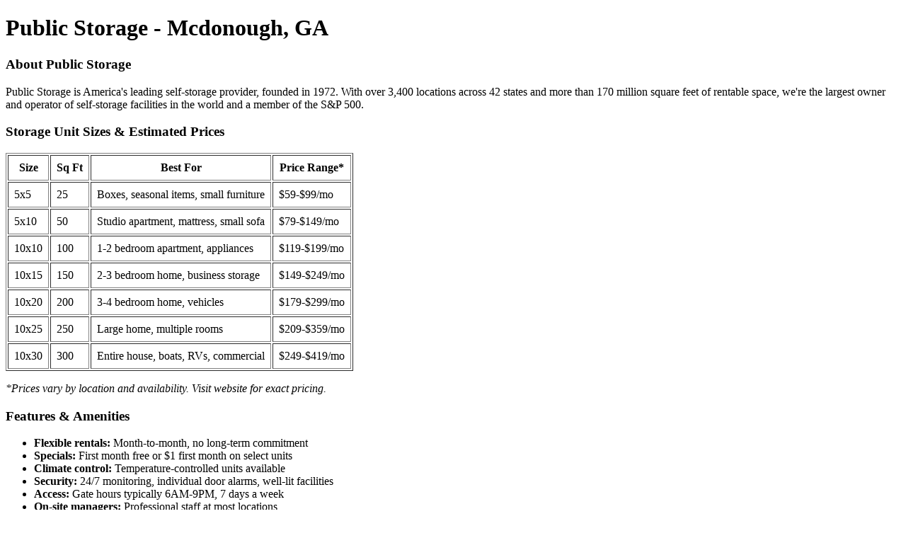

--- FILE ---
content_type: text/html; charset=utf-8
request_url: https://www.publicstorage.com/self-storage-ga-mcdonough/5748.html
body_size: 1562
content:
<!DOCTYPE html>
<html lang="en">
<head>
  <meta charset="UTF-8">
  <meta name="viewport" content="width=device-width, initial-scale=1.0">
  <title>Public Storage Mcdonough, GA</title>
  <meta name="description" content="Find self storage units at Public Storage in Mcdonough, GA. Reserve online, first month free on select units. No credit card required.">
</head>
<body>
  <h1>Public Storage - Mcdonough, GA</h1>
  
  
  
  
  <h3>About Public Storage</h3>
  <p>Public Storage is America's leading self-storage provider, founded in 1972. With over 3,400 locations across 42 states and more than 170 million square feet of rentable space, we're the largest owner and operator of self-storage facilities in the world and a member of the S&P 500.</p>
  
  <h3>Storage Unit Sizes & Estimated Prices</h3>
  <table border="1" cellpadding="8">
    <tr><th>Size</th><th>Sq Ft</th><th>Best For</th><th>Price Range*</th></tr>
    <tr><td>5x5</td><td>25</td><td>Boxes, seasonal items, small furniture</td><td>$59-$99/mo</td></tr>
    <tr><td>5x10</td><td>50</td><td>Studio apartment, mattress, small sofa</td><td>$79-$149/mo</td></tr>
    <tr><td>10x10</td><td>100</td><td>1-2 bedroom apartment, appliances</td><td>$119-$199/mo</td></tr>
    <tr><td>10x15</td><td>150</td><td>2-3 bedroom home, business storage</td><td>$149-$249/mo</td></tr>
    <tr><td>10x20</td><td>200</td><td>3-4 bedroom home, vehicles</td><td>$179-$299/mo</td></tr>
    <tr><td>10x25</td><td>250</td><td>Large home, multiple rooms</td><td>$209-$359/mo</td></tr>
    <tr><td>10x30</td><td>300</td><td>Entire house, boats, RVs, commercial</td><td>$249-$419/mo</td></tr>
  </table>
  <p><em>*Prices vary by location and availability. Visit website for exact pricing.</em></p>
  
  <h3>Features & Amenities</h3>
  <ul>
    <li><strong>Flexible rentals:</strong> Month-to-month, no long-term commitment</li>
    <li><strong>Specials:</strong> First month free or $1 first month on select units</li>
    <li><strong>Climate control:</strong> Temperature-controlled units available</li>
    <li><strong>Security:</strong> 24/7 monitoring, individual door alarms, well-lit facilities</li>
    <li><strong>Access:</strong> Gate hours typically 6AM-9PM, 7 days a week</li>
    <li><strong>On-site managers:</strong> Professional staff at most locations</li>
    <li><strong>eRental:</strong> Complete your rental online, contactless move-in</li>
    <li><strong>Mobile app:</strong> Easy gate access and account management</li>
    <li><strong>Moving supplies:</strong> Boxes, tape, and packing materials available on-site</li>
  </ul>
  
  <h3>Current Promotions</h3>
  <ul>
    <li>First month FREE on select units</li>
    <li>$1 first month rent specials available</li>
    <li>No admin fee when you reserve online</li>
    <li>No credit card required to reserve</li>
  </ul>
  
  <h3>Reserve Your Unit Today</h3>
  <p><strong>Online:</strong> <a href="https://www.publicstorage.com/self-storage-ga-mcdonough/5748.html">publicstorage.com</a> - Reserve in minutes, no credit card required</p>
  <p><strong>Phone:</strong> 1-800-447-8673 (1-800-44-STORE)</p>
  <p><strong>Customer Service:</strong> 1-888-797-8673</p>
  
  <footer>
    <p><strong>Public Storage</strong> - America's leading self-storage provider since 1972. Over 3,400 locations nationwide. Member of the S&P 500.</p>
    <p>For current availability and exact pricing at this location, visit <a href="https://www.publicstorage.com/self-storage-ga-mcdonough/5748.html">publicstorage.com</a></p>
  </footer>
<script defer src="https://static.cloudflareinsights.com/beacon.min.js/vcd15cbe7772f49c399c6a5babf22c1241717689176015" integrity="sha512-ZpsOmlRQV6y907TI0dKBHq9Md29nnaEIPlkf84rnaERnq6zvWvPUqr2ft8M1aS28oN72PdrCzSjY4U6VaAw1EQ==" data-cf-beacon='{"rayId":"9c5f2beb3834d858","version":"2025.9.1","serverTiming":{"name":{"cfExtPri":true,"cfEdge":true,"cfOrigin":true,"cfL4":true,"cfSpeedBrain":true,"cfCacheStatus":true}},"token":"bf64c4193df44a28952e9cc22b5e0a90","b":1}' crossorigin="anonymous"></script>
</body>
</html>